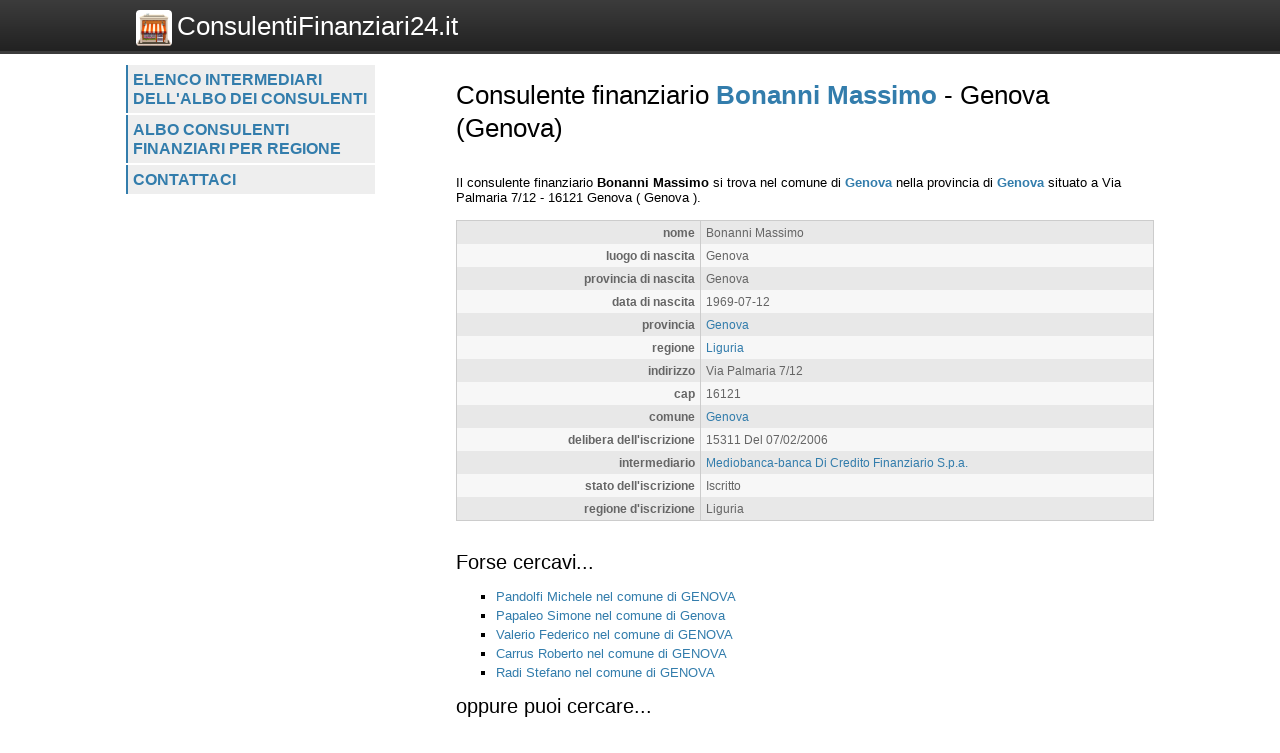

--- FILE ---
content_type: text/html; charset=UTF-8
request_url: https://www.consulentifinanziari24.it/consulenti/scheda/bonanni-massimo/7086
body_size: 2136
content:
<!DOCTYPE html>
<html>
    <head>
 
        <title>Consulente finanziario Bonanni Massimo  - 
	            Genova (Genova) - Consulentifinanziari24.it</title>
		<meta http-equiv="Content-Type" content="text/html; charset=utf-8" />
        <meta name="viewport" content="width=device-width, initial-scale=1, maximum-scale=1" />
        <!--
        <META http-equiv="expires" content="Thu, 12 Mar 2026 07:37:10 GMT" />
        <meta http-equiv="cache-control" content="public" />
        -->
        <META NAME="Description" CONTENT="Bonanni Massimo si trova nel comune di Genova nella provincia di Genova situato a Via Palmaria 7/12 - 16121 Genova( Genova )." />
        <meta name="robots" content="index, follow" />
        
		<link rel="shortcut icon" href="https://www.consulentifinanziari24.it/favicon.ico" type="image/x-icon" />
		<link rel="apple-touch-icon" href="https://www.consulentifinanziari24.it//apple-touch-icon.png" />
		<link rel="apple-touch-icon" sizes="57x57" href="https://www.consulentifinanziari24.it/apple-touch-icon-57x57.png" />
		<link rel="apple-touch-icon" sizes="72x72" href="https://www.consulentifinanziari24.it/apple-touch-icon-72x72.png" />
		<link rel="apple-touch-icon" sizes="76x76" href="https://www.consulentifinanziari24.it/apple-touch-icon-76x76.png" />
		<link rel="apple-touch-icon" sizes="114x114" href="https://www.consulentifinanziari24.it/apple-touch-icon-114x114.png" />
		<link rel="apple-touch-icon" sizes="120x120" href="https://www.consulentifinanziari24.it/apple-touch-icon-120x120.png" />
		<link rel="apple-touch-icon" sizes="144x144" href="https://www.consulentifinanziari24.it/apple-touch-icon-144x144.png" />
		<link rel="apple-touch-icon" sizes="152x152" href="https://www.consulentifinanziari24.it/apple-touch-icon-152x152.png" />

        <script type="text/javascript">
            var site_url = "https://www.consulentifinanziari24.it/";
            var base_url = "https://www.consulentifinanziari24.it/";
            var tpl_folder = "https://www.consulentifinanziari24.it/public/tpl";
        </script>          
        
		<script src="https://www.invernomuto.net/ads_manager/adsenseFallback.js"></script>

		<link type="text/css" href="https://www.consulentifinanziari24.it/public/tpl/css/style.css" rel="stylesheet" />
<link rel="canonical" href="https://www.consulentifinanziari24.it/consulenti/scheda/bonanni-massimo/7086" /><link rel="amphtml" href="https://www.consulentifinanziari24.it/consulenti/scheda/bonanni-massimo/7086?view=amp">		 
        <style>
		a, h1 b, #graffa{ color: #337DAC; }
		</style>
		

	    <script async src="//pagead2.googlesyndication.com/pagead/js/adsbygoogle.js"></script>
		<!-- INIZIO RICHIESTA PERSONALIZZAZIONE BANNER -->
		<!--* TOGLIERE IL RICHIAMO AL VECCHIO FILE JS COOKIE_LAW IN BASSO  -->
		<!-- <script>(adsbygoogle=window.adsbygoogle||[]).pauseAdRequests=1;</script> -->
		<!-- FINE RICHIESTA PERSONALIZZAZIONE BANNER -->
	    <script>
	      (adsbygoogle = window.adsbygoogle || []).push({
	        google_ad_client: "ca-pub-5568848730124950",
	        enable_page_level_ads: true
	      });
	    </script>

</head>
<body>
	<div id="header" class="clear_after">
		<div class="container">  
		    <div id="logo">
		        <a href="https://www.consulentifinanziari24.it/"><img src="https://www.consulentifinanziari24.it/logo.png" alt="Logo">ConsulentiFinanziari24.it</a>
		    </div>
			    
		    <div id="search">
		        		    </div>
	    </div>
	</div>

	<div id="wrapper" class="container">
		<div id="leftblock">
		    
		    <div id="menu">
		        <ul class="clear_after"><li><a href="https://www.consulentifinanziari24.it/consulenti/lista/intermediario" class="">
                    Elenco intermediari dell'albo dei consulenti</a></li><li><a href="https://www.consulentifinanziari24.it/consulenti/lista/regione" class="">
                    Albo consulenti finanziari per regione</a></li><li><a href="https://www.consulentifinanziari24.it/contattaci/" class="">
                    Contattaci</a></li></ul>		    </div>
		    
			<div id="moduli_left_top">			
	        				</div>
			
	        <div id="banner_left">
	        	
					<ins class="adsbygoogle"
					    style="display:block"
						data-ad-client="ca-pub-5568848730124950"
					    data-ad-slot="7515241963"
					    data-ad-format="auto"></ins>
					<script>(adsbygoogle = window.adsbygoogle || []).push({});</script>	        </div>
	        
			<div id="moduli_left_bottom">			
	        				</div>
			
			<div id="box_left">			
	        				</div>			        
        
		<!--        
			<div class="holder">
	            	        </div>    
		-->
    	</div>
	      
	    <div id="content">
	    	<div id="menu_small">
		        <ul class="clear_after"><li><a href="https://www.consulentifinanziari24.it/consulenti/lista/intermediario" class="">
                    Elenco intermediari dell'albo dei consulenti</a></li><li><a href="https://www.consulentifinanziari24.it/consulenti/lista/regione" class="">
                    Albo consulenti finanziari per regione</a></li><li><a href="https://www.consulentifinanziari24.it/contattaci/" class="">
                    Contattaci</a></li></ul>		    </div>
			<div id="moduli_center_top">			
	        				</div>	    
	    		        <div id="testo">
	            	            <? if($title) : ?>
<h1>Consulente finanziario <b>Bonanni Massimo</b>  - 
	            Genova (Genova)</h1>
<? endif;?>
<div id="consulenti-scheda-intro">
                </div><div id="banner_adsense_top_scheda">
					<ins class="adsbygoogle"
					    style="display:block"
						data-ad-client="ca-pub-5568848730124950"
					    data-ad-slot="8991975166"
					    data-ad-format="auto"></ins>
					<script>(adsbygoogle = window.adsbygoogle || []).push({});</script></div>Il consulente finanziario 
		            
        	<span itemscope itemtype="http://data-vocabulary.org/Organization"> 
			<b><span itemprop="name">Bonanni Massimo</span></b> si trova nel comune
            di <b><a href="https://www.consulentifinanziari24.it/consulenti/elenchi/comune/genova/3086">Genova</a></b> nella provincia di <b><a href="https://www.consulentifinanziari24.it/consulenti/elenchi/provincia/genova/82">Genova</a></b> situato a 
			<span itemprop="address" itemscope itemtype="http://data-vocabulary.org/Address">
				<span itemprop="street-address">Via Palmaria 7/12</span> - <span>16121</span> <span itemprop="locality">Genova</span>
				( <span>Genova</span> ).
			</span><br /></span>
					<table class="struttura"><tr class="dark"><td class="label">nome</td><td class="value">Bonanni Massimo</td></tr><tr class="light"><td class="label">luogo di nascita</td><td class="value">Genova</td></tr><tr class="dark"><td class="label">provincia di nascita</td><td class="value">Genova</td></tr><tr class="light"><td class="label">data di nascita</td><td class="value">1969-07-12</td></tr><tr class="dark"><td class="label">provincia</td><td class="value"><a href="https://www.consulentifinanziari24.it/consulenti/elenchi/provincia/genova/82">Genova</a></td></tr><tr class="light"><td class="label">regione</td><td class="value"><a href="https://www.consulentifinanziari24.it/consulenti/elenchi/regione/liguria/18">Liguria</a></td></tr><tr class="dark"><td class="label">indirizzo</td><td class="value">Via Palmaria 7/12</td></tr><tr class="light"><td class="label">cap</td><td class="value">16121</td></tr><tr class="dark"><td class="label">comune</td><td class="value"><a href="https://www.consulentifinanziari24.it/consulenti/elenchi/comune/genova/3086">Genova</a></td></tr><tr class="light"><td class="label">delibera dell'iscrizione</td><td class="value">15311 Del 07/02/2006</td></tr><tr class="dark"><td class="label">intermediario</td><td class="value"><a href="https://www.consulentifinanziari24.it/consulenti/elenchi/intermediario/mediobanca-banca-di-credito-finanziario-spa/386">Mediobanca-banca Di Credito Finanziario S.p.a.</a></td></tr><tr class="light"><td class="label">stato dell'iscrizione</td><td class="value">Iscritto</td></tr><tr class="dark"><td class="label">regione d'iscrizione</td><td class="value">Liguria</td></tr></table>
					<div style="clear: both;">
					<ins class="adsbygoogle"
					    style="display:block"
						data-ad-client="ca-pub-5568848730124950"
					    data-ad-slot="3085042360"
					    data-ad-format="auto"></ins>
					<script>(adsbygoogle = window.adsbygoogle || []).push({});</script></div>
		            <div class="dashed"></div>
		            <div id="forse_cercavi">
		            <h2>Forse cercavi...</h2>
		            <ul>
		                <li><a href="https://www.consulentifinanziari24.it/consulenti/scheda/pandolfi-michele/57875">Pandolfi Michele nel comune di GENOVA</a></li><li><a href="https://www.consulentifinanziari24.it/consulenti/scheda/papaleo-simone/8176">Papaleo Simone nel comune di Genova</a></li><li><a href="https://www.consulentifinanziari24.it/consulenti/scheda/valerio-federico/8700">Valerio Federico nel comune di GENOVA</a></li><li><a href="https://www.consulentifinanziari24.it/consulenti/scheda/carrus-roberto/7250">Carrus Roberto nel comune di GENOVA</a></li><li><a href="https://www.consulentifinanziari24.it/consulenti/scheda/radi-stefano/8355">Radi Stefano nel comune di GENOVA</a></li>    
		            </ul>
					</div>
					<div id="oppure_cercavi">            
		            <h2>oppure puoi cercare...</h2>
		            <ul>
		                <li>consulenti finanziari nel comune di <a href="https://www.consulentifinanziari24.it/consulenti/elenchi/comune/genova/3086">Genova</a></li>
		                <li>consulenti finanziari nella provincia di <a href="https://www.consulentifinanziari24.it/consulenti/elenchi/provincia/genova/82">Genova</a></li>
		                <li>consulenti finanziari nella regione <a href="https://www.consulentifinanziari24.it/consulenti/elenchi/regione/liguria/18">Liguria</a></li>                
		            </ul>
					</div>	        </div>
			<div id="moduli_center_bottom">			
	        				</div>
	        	        
	    	<div id="left_col_small">
		        		    </div>
	        
	    </div>
	    
	    <div style="clear: both;"></div>
  	</div>
	  <!-- <script src="cookie-adsense.js"></script> -->
<!-- <script async src="/cookie_law.js"></script> -->
</body>
</html>

--- FILE ---
content_type: text/html; charset=utf-8
request_url: https://www.google.com/recaptcha/api2/aframe
body_size: 268
content:
<!DOCTYPE HTML><html><head><meta http-equiv="content-type" content="text/html; charset=UTF-8"></head><body><script nonce="5ChQ7exVqH5m7xIc_UrWHQ">/** Anti-fraud and anti-abuse applications only. See google.com/recaptcha */ try{var clients={'sodar':'https://pagead2.googlesyndication.com/pagead/sodar?'};window.addEventListener("message",function(a){try{if(a.source===window.parent){var b=JSON.parse(a.data);var c=clients[b['id']];if(c){var d=document.createElement('img');d.src=c+b['params']+'&rc='+(localStorage.getItem("rc::a")?sessionStorage.getItem("rc::b"):"");window.document.body.appendChild(d);sessionStorage.setItem("rc::e",parseInt(sessionStorage.getItem("rc::e")||0)+1);localStorage.setItem("rc::h",'1769413032929');}}}catch(b){}});window.parent.postMessage("_grecaptcha_ready", "*");}catch(b){}</script></body></html>